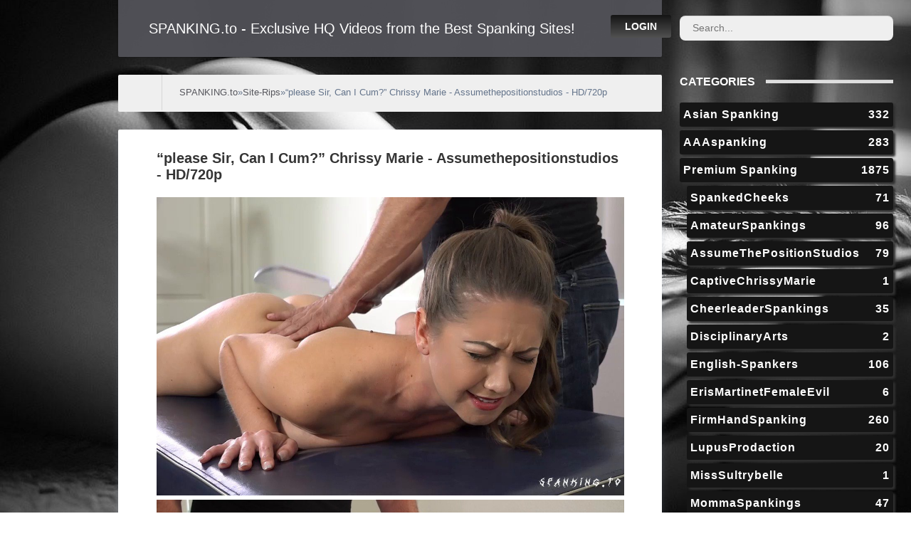

--- FILE ---
content_type: text/html; charset=utf-8
request_url: https://spanking.to/1623-please-sir-can-i-cum-chrissy-marie-assumethepositionstudios-hd-720p.html
body_size: 7212
content:
<!DOCTYPE html>
<html>
<head>
	<meta charset="utf-8">
<title>“please Sir, Can I Cum?” Chrissy Marie - Assumethepositionstudios - HD/720p</title>
<meta name="description" content="Pushing her ass high in the air, Chrissy is given control of the vibrator applying directly to her clit. He continues to spank her bottom hot and pink and she works towards release. Turning it on HIGH, he applies the lexan paddle to her oiled cheeks. Given permission to cum, she has a thundering org">
<meta name="keywords" content="The Master, Chrissy Marie, Assumethepositionstudios, Lying face down, ass pushed up, Lexan Paddle, Spanking M F, hitachi">
<meta name="generator" content="DataLife Engine (http://dle-news.ru)">
<meta property="og:site_name" content="SPANKING.to - Exclusive HQ Videos from the Best Spanking Sites!">
<meta property="og:type" content="article">
<meta property="og:title" content="“please Sir, Can I Cum?” Chrissy Marie - Assumethepositionstudios - HD/720p">
<meta property="og:url" content="https://spanking.to/1623-please-sir-can-i-cum-chrissy-marie-assumethepositionstudios-hd-720p.html">
<meta name="news_keywords" content="The Master, Chrissy Marie, Assumethepositionstudios, Lying face down, ass pushed up, Lexan Paddle, Spanking M F, hitachi">
<meta property="og:image" content="https://spanking.to/uploads/posts/2020-12/1607440185_please-sir-can-i-cum-chrissy-marie-hd-logo.jpg">
<meta property="og:description" content="Model: The Master, Chrissy Marie Studio: Assumethepositionstudios Size: 377 MB PlayTime: 12 min 35 s Format: MP4 Video: 1280x720 Audio: 48 KHz, 189 kbits/s DESCRIPTION Pushing her ass high in the air, Chrissy is given control of the vibrator applying directly to her clit. He continues to spank her">
<link rel="search" type="application/opensearchdescription+xml" href="https://spanking.to/index.php?do=opensearch" title="SPANKING.to - Exclusive HQ Videos from the Best Spanking Sites!">
<link rel="canonical" href="https://spanking.to/1623-please-sir-can-i-cum-chrissy-marie-assumethepositionstudios-hd-720p.html">
<link rel="alternate" type="application/rss+xml" title="SPANKING.to - Exclusive HQ Videos from the Best Spanking Sites!" href="https://spanking.to/rss.xml">
<link href="/engine/classes/min/index.php?f=engine/editor/css/default.css&amp;v=49877" rel="stylesheet" type="text/css">
<script src="/engine/classes/min/index.php?g=general&amp;v=49877" type="01a18acbec88c0d38ad4c9a0-text/javascript"></script>
<script src="/engine/classes/min/index.php?f=engine/classes/js/jqueryui.js,engine/classes/js/dle_js.js,engine/classes/masha/masha.js&amp;v=49877" defer type="01a18acbec88c0d38ad4c9a0-text/javascript"></script>
<script src="/engine/nMeet_chat/assets/libs.js?v=1718717912" type="01a18acbec88c0d38ad4c9a0-text/javascript"></script>
	<meta name="HandheldFriendly" content="true">
	<meta name="format-detection" content="telephone=no">
	<meta name="viewport" content="initial-scale=1.0, maximum-scale=1.0, width=device-width"> 
	<meta name="apple-mobile-web-app-capable" content="yes">
	<meta name="apple-mobile-web-app-status-bar-style" content="default">
	<meta name="apple-mobile-web-app-status-bar-style" content="default">

	<link rel="shortcut icon" href="/templates/Default/images/favicon.ico">
	<link rel="apple-touch-icon" href="/templates/Default/images/touch-icon-iphone.png">
	<link rel="apple-touch-icon" sizes="76x76" href="/templates/Default/images/touch-icon-ipad.png">
	<link rel="apple-touch-icon" sizes="120x120" href="/templates/Default/images/touch-icon-iphone-retina.png">
	<link rel="apple-touch-icon" sizes="152x152" href="/templates/Default/images/touch-icon-ipad-retina.png">
	<link rel="stylesheet" href="/engine/nMeet_chat/assets/styles.css" media="all">

	<link href="/templates/Default/css/engine.css" type="text/css" rel="stylesheet">
	<link href="/templates/Default/css/styles.css" type="text/css" rel="stylesheet">
</head>
<body>
	
	<div class="page showfull">
		<div class="wrp">
			<!-- Header -->
			<header id="header">
				<!-- Search -->
				<form id="q_search" class="rightside" method="post">
					<div class="q_search">
						<input id="story" name="story" placeholder="Search..." type="search">
						<button class="btn q_search_btn" type="submit" title="Find"><svg class="icon icon-search"><use xlink:href="#icon-search"></use></svg><span class="title_hide">Find</span></button>
						<a class="q_search_adv" href="/index.php?do=search&amp;mode=advanced" title="Extended Search"><svg class="icon icon-set"><use xlink:href="#icon-set"></use></svg><span class="title_hide">Extended Search</span></a>
					</div>
					<input type="hidden" name="do" value="search">
					<input type="hidden" name="subaction" value="search">
				</form>
				<!-- / Search -->
				<div class="header">
					<div class="wrp">
						<div class="midside">
							<div id="header_menu">
								<!-- Logo -->
								<a class="logotype" href="/">
									<!-- <span class="logo_icon"><svg class="icon icon-logo"><use xlink:href="#icon-logo"></use></svg></span> -->
									<span class="logo_title">SPANKING.to - Exclusive HQ Videos from the Best Spanking Sites!</span>
								</a>
								<!-- / Logo -->
								<!-- main menu -->
								<nav id="top_menu">
									<!-- <a href="/" title="Home">Home</a>
<a href="/index.php?do=feedback" title="Contacts">Contacts</a>
<a href="/rules.html" title="Rules">Rules</a> -->
								</nav>
								<!-- / main menu -->
								<!-- menu button -->
								<button id="mobile_menu_btn">
									<span class="menu_toggle">
										<i class="mt_1"></i><i class="mt_2"></i><i class="mt_3"></i>
									</span>
									<span class="menu_toggle__title">
										Menu
									</span>
								</button>
								<!-- / menu button -->
								

<ul id="login_pane">
	<li class="dropdown">
		<a data-toggle="dropdown" class="btn-border" href="#"><b>Login</b></a>
		<form class="dropdown-form dot" method="post">
			<div class="soc_links">
				
				
				
				
				
				
			</div>
			<ul class="login_form">
				<li>
					<label for="login_name">Login:</label>
					<input placeholder="Login:" type="text" name="login_name" id="login_name">
					<svg class="icon icon-login"><use xlink:href="#icon-login"></use></svg>
				</li>
				<li class="login_input-btn">
					<label for="login_password">Password</label>
					<input placeholder="Password" type="password" name="login_password" id="login_password">
					<svg class="icon icon-pass"><use xlink:href="#icon-pass"></use></svg>
					<button class="btn" onclick="if (!window.__cfRLUnblockHandlers) return false; submit();" type="submit" title="Submit" data-cf-modified-01a18acbec88c0d38ad4c9a0-="">
						<svg class="icon icon-right"><use xlink:href="#icon-right"></use></svg>
						<span class="title_hide">Submit</span>
					</button>
				</li>
			</ul>
			<input name="login" type="hidden" id="login" value="submit">
			<div class="login_form__foot">
				<a class="right" href="https://spanking.to/index.php?do=register"><b>Registration</b></a>
				<a href="https://spanking.to/index.php?do=lostpassword">Forgot password?</a>
			</div>
		</form>
	</li>

</ul>

								<!-- menu button -->
								<button id="search_btn">
									<span>
										<svg class="icon icon-search"><use xlink:href="#icon-search"></use></svg>
										<svg class="icon icon-cross"><use xlink:href="#icon-cross"></use></svg>
									</span>
								</button>
								<!-- / menu button -->
							</div>
						</div>
						 <div id="cat_menu">
							<nav class="cat_menu">
								<div class="cat_menu__tm"><!-- <a href="/" title="Home">Home</a>
<a href="/index.php?do=feedback" title="Contacts">Contacts</a>
<a href="/rules.html" title="Rules">Rules</a> --></div>
								<ul>
<li><a href="https://spanking.to/asianspanking/">Asian Spanking <span style="float: right;">332</span></a>
	
	</li><li><a href="https://spanking.to/aaaspanking/">AAAspanking <span style="float: right;">283</span></a>
	
	</li><li><a href="https://spanking.to/premiumspanking/">Premium Spanking <span style="float: right;">1875</span></a>
	<ul><li><a href="https://spanking.to/premiumspanking/spankedcheeks/">SpankedCheeks <span style="float: right;">71</span></a>
	
	</li><li><a href="https://spanking.to/premiumspanking/amateurspankings/">AmateurSpankings <span style="float: right;">96</span></a>
	
	</li><li><a href="https://spanking.to/premiumspanking/assumethepositionstudios/">AssumeThePositionStudios <span style="float: right;">79</span></a>
	
	</li><li><a href="https://spanking.to/premiumspanking/captivechrissymarie/">CaptiveChrissyMarie <span style="float: right;">1</span></a>
	
	</li><li><a href="https://spanking.to/premiumspanking/cheerleaderspankings/">CheerleaderSpankings <span style="float: right;">35</span></a>
	
	</li><li><a href="https://spanking.to/premiumspanking/disciplinaryarts/">DisciplinaryArts <span style="float: right;">2</span></a>
	
	</li><li><a href="https://spanking.to/premiumspanking/english-spankers/">English-Spankers <span style="float: right;">106</span></a>
	
	</li><li><a href="https://spanking.to/premiumspanking/eris-martinet/">ErisMartinetFemaleEvil <span style="float: right;">6</span></a>
	
	</li><li><a href="https://spanking.to/premiumspanking/firmhandspanking/">FirmHandSpanking <span style="float: right;">260</span></a>
	
	</li><li><a href="https://spanking.to/premiumspanking/lupus/">LupusProdaction <span style="float: right;">20</span></a>
	
	</li><li><a href="https://spanking.to/premiumspanking/misssultrybelle/">MissSultrybelle <span style="float: right;">1</span></a>
	
	</li><li><a href="https://spanking.to/premiumspanking/mommaspankings/">MommaSpankings <span style="float: right;">47</span></a>
	
	</li><li><a href="https://spanking.to/premiumspanking/myspankingroommate/">MySpankingRoommate <span style="float: right;">1</span></a>
	
	</li><li><a href="https://spanking.to/premiumspanking/northernspanking/">NorthernSpanking <span style="float: right;">312</span></a>
	
	</li><li><a href="https://spanking.to/premiumspanking/punishmentsonly/">PunishmentsOnly <span style="float: right;">5</span></a>
	
	</li><li><a href="https://spanking.to/premiumspanking/realspankings/">RealSpankings <span style="float: right;">452</span></a>
	
	</li><li><a href="https://spanking.to/premiumspanking/realspankingsinstitute/">RealSpankingsInstitute <span style="float: right;">2</span></a>
	
	</li><li><a href="https://spanking.to/premiumspanking/redstripefilms/">RedStripeFilms <span style="float: right;">67</span></a>
	
	</li><li><a href="https://spanking.to/premiumspanking/roughmanspank/">RoughManSpank <span style="float: right;">1</span></a>
	
	</li><li><a href="https://spanking.to/premiumspanking/sarahgregoryspanking/">SarahGregorySpanking <span style="float: right;">60</span></a>
	
	</li><li><a href="https://spanking.to/premiumspanking/soundpunishment/">SoundPunishment <span style="float: right;">16</span></a>
	
	</li><li><a href="https://spanking.to/premiumspanking/spankingbailey/">SpankingBailey <span style="float: right;">2</span></a>
	
	</li><li><a href="https://spanking.to/premiumspanking/spankingglamor/">SpankingGlamor <span style="float: right;">2</span></a>
	
	</li><li><a href="https://spanking.to/premiumspanking/spankingsarah/">SpankingSarah <span style="float: right;">100</span></a>
	
	</li><li><a href="https://spanking.to/premiumspanking/spanking101thevideos/">Spanking101TheVideos <span style="float: right;">5</span></a>
	
	</li><li><a href="https://spanking.to/premiumspanking/spankingsororitygirls/">SpankingSororityGirls <span style="float: right;">1</span></a>
	
	</li><li><a href="https://spanking.to/premiumspanking/thereallifespankings/">The-RealLife-Spankings <span style="float: right;">1</span></a>
	
	</li><li><a href="https://spanking.to/premiumspanking/wellspankedbottom/">WellSpankedBottom <span style="float: right;">1</span></a>
	
	</li><li><a href="https://spanking.to/premiumspanking/worst-behavior-productions/">WorstBehaviorProductions <span style="float: right;">121</span></a>
	
	</li></ul>
	</li><li><b><a href="https://spanking.to/site-rips/">Site-Rips <span style="float: right;">1965</span></a></b>
	
	</li>
</ul>
							</nav>
						</div> 
					</div>
				</div>
			</header>
			<!-- / Header -->
			<div class="conteiner">
				<div class="midside">
					<div class="content_top">
					

<div class="pagetools">
	<div class="pagetools_in">
		<div class="breadcrumb">
			<div class="breadcrumb_in">
			<div class="speedbar"><div class="over"><span itemscope itemtype="https://schema.org/BreadcrumbList"><span itemprop="itemListElement" itemscope itemtype="https://schema.org/ListItem"><meta itemprop="position" content="1"><a href="https://spanking.to/" itemprop="item"><span itemprop="name">SPANKING.to</span></a></span>»<span itemprop="itemListElement" itemscope itemtype="https://schema.org/ListItem"><meta itemprop="position" content="2"><a href="https://spanking.to/site-rips/" itemprop="item"><span itemprop="name">Site-Rips</span></a></span>»“please Sir, Can I Cum?” Chrissy Marie - Assumethepositionstudios - HD/720p</span></div></div>
			</div>
			<a class="pagetools_back" href="/">
				<svg class="icon icon-left"><use xlink:href="#icon-left"></use></svg>
				<span class="title_hide">Home</span>
			</a>
		</div>
	</div>
</div>

					</div>
					<section id="content">
						
						
						
						
						
						<article class="box story fullstory">
	<div class="box_in">
		
		<h2 class="title">“please Sir, Can I Cum?” Chrissy Marie - Assumethepositionstudios - HD/720p</h2>
		<div class="text share-content">
			<div style="text-align:center;"><!--dle_image_begin:https://spanking.to/uploads/posts/2020-12/1607440185_please-sir-can-i-cum-chrissy-marie-hd-logo.jpg|--><img src="/uploads/posts/2020-12/1607440185_please-sir-can-i-cum-chrissy-marie-hd-logo.jpg" style="max-width:100%;" alt="“please Sir, Can I Cum?” Chrissy Marie - Assumethepositionstudios - HD/720p"><!--dle_image_end--></div><a href="https://imagetwist.com/3e7fl3r3kchl/please_Sir_Can_I_Cum_Chrissy_Marie_hd.mp4.0013.jpg.html" target="_blank" rel="noopener external noreferrer"><img src="https://img250.imagetwist.com/th/38582/3e7fl3r3kchl.jpg" border="0" alt=""></a>  <a href="https://imagetwist.com/0k4l84y2gn5o/please_Sir_Can_I_Cum_Chrissy_Marie_hd.mp4.0019.jpg.html" target="_blank" rel="noopener external noreferrer"><img src="https://img250.imagetwist.com/th/38582/0k4l84y2gn5o.jpg" border="0" alt=""></a>  <a href="https://imagetwist.com/io9dy0q7a4vb/please_Sir_Can_I_Cum_Chrissy_Marie_hd.mp4.jpg.html" target="_blank" rel="noopener external noreferrer"><img src="https://img250.imagetwist.com/th/38582/io9dy0q7a4vb.jpg" border="0" alt=""></a><br><br><b>Model:</b> The Master, Chrissy Marie<br><b>Studio:</b> Assumethepositionstudios<br><br><b>Size:</b> 377 MB<br><b>PlayTime:</b> 12 min 35 s <br><b>Format:</b> MP4<br><b>Video:</b> 1280x720<br><b>Audio:</b> 48 KHz, 189 kbits/s<br><br><b>DESCRIPTION</b><br>Pushing her ass high in the air, Chrissy is given control of the vibrator applying directly to her clit. He continues to spank her bottom hot and pink and she works towards release. Turning it on HIGH, he applies the lexan paddle to her oiled cheeks. Given permission to cum, she has a thundering orgasm as she is paddled. A finally volley of hard paddling on her swollen bottom leaves her extra sensitive. CHRISSY MARIE, NUDE, EROTIC SPANKING, FORCED ORGASM, HITACHI, OILED, MASSAGE, ASSUMETHEPOSITIONSTUDIOS
			
		</div>
		
		<div class="btn links"><a href="https://fastfile.cc/mrl9etefebem/please_Sir_Can_I_Cum_Chrissy_Marie_hd.mp4.html" target="_blank"><b>Get Download Link</b></a></div>
		<div class="story_tools">
			<div class="category">
				<svg class="icon icon-cat"><use xlink:href="#icon-cat"></use></svg>
				<a href="https://spanking.to/site-rips/">Site-Rips</a>
			</div>
			
				<div class="rate">
					<div class="rate_stars"><div id='ratig-layer-1623'>
	<div class="rating">
		<ul class="unit-rating">
		<li class="current-rating" style="width:0%;">0</li>
		<li><a href="#" title="Useless" class="r1-unit" onclick="if (!window.__cfRLUnblockHandlers) return false; doRate('1', '1623'); return false;" data-cf-modified-01a18acbec88c0d38ad4c9a0-="">1</a></li>
		<li><a href="#" title="Poor" class="r2-unit" onclick="if (!window.__cfRLUnblockHandlers) return false; doRate('2', '1623'); return false;" data-cf-modified-01a18acbec88c0d38ad4c9a0-="">2</a></li>
		<li><a href="#" title="Fair" class="r3-unit" onclick="if (!window.__cfRLUnblockHandlers) return false; doRate('3', '1623'); return false;" data-cf-modified-01a18acbec88c0d38ad4c9a0-="">3</a></li>
		<li><a href="#" title="Good" class="r4-unit" onclick="if (!window.__cfRLUnblockHandlers) return false; doRate('4', '1623'); return false;" data-cf-modified-01a18acbec88c0d38ad4c9a0-="">4</a></li>
		<li><a href="#" title="Excellent" class="r5-unit" onclick="if (!window.__cfRLUnblockHandlers) return false; doRate('5', '1623'); return false;" data-cf-modified-01a18acbec88c0d38ad4c9a0-="">5</a></li>
		</ul>
	</div>
</div></div>
					
					
					
				</div>
			
		</div>
		
	</div>
	<div class="meta">
		<ul class="right">
			<!-- <li class="complaint" title="Complaint"><a href="javascript:AddComplaint('1623', 'news')"><svg class="icon icon-bad"><use xlink:href="#icon-bad"></use></svg><span class="title_hide">complaint</span></a></li> -->
			<li class="grey" title="Views: 1 149"><svg class="icon icon-views"><use xlink:href="#icon-views"></use></svg> 1 149</li>
			<li title="Comments: 0"><a id="dle-comm-link" href="https://spanking.to/1623-please-sir-can-i-cum-chrissy-marie-assumethepositionstudios-hd-720p.html#comment"><svg class="icon icon-coms"><use xlink:href="#icon-coms"></use></svg> 0</a></li>
		</ul>
		<!-- <ul class="left">
			<li class="story_date"><svg class="icon icon-info"><use xlink:href="#icon-info"></use></svg> <a onclick="ShowProfile('spankmaster', 'https://spanking.to/user/spankmaster/', '0'); return false;" href="https://spanking.to/user/spankmaster/">spankmaster</a><span class="grey"> from </span><time datetime="2020-12-08" class="grey"><a href="https://spanking.to/2020/12/08/" >8-12-2020, 18:10</a></time></li>
		</ul> -->
	</div>
</article>
<div class="rightside">
		<!-- Categories -->
	<div id="cat_menu_new">
	<div class="block cat_block">
	<h4 class="title"><b>Categories</b></h4>
	<nav class="cat_menu">
		<div class="cat_menu__tm"><!-- <a href="/" title="Home">Home</a>
<a href="/index.php?do=feedback" title="Contacts">Contacts</a>
<a href="/rules.html" title="Rules">Rules</a> --></div>
		<ul>
<li><a href="https://spanking.to/asianspanking/">Asian Spanking <span style="float: right;">332</span></a>
	
	</li><li><a href="https://spanking.to/aaaspanking/">AAAspanking <span style="float: right;">283</span></a>
	
	</li><li><a href="https://spanking.to/premiumspanking/">Premium Spanking <span style="float: right;">1875</span></a>
	<ul><li><a href="https://spanking.to/premiumspanking/spankedcheeks/">SpankedCheeks <span style="float: right;">71</span></a>
	
	</li><li><a href="https://spanking.to/premiumspanking/amateurspankings/">AmateurSpankings <span style="float: right;">96</span></a>
	
	</li><li><a href="https://spanking.to/premiumspanking/assumethepositionstudios/">AssumeThePositionStudios <span style="float: right;">79</span></a>
	
	</li><li><a href="https://spanking.to/premiumspanking/captivechrissymarie/">CaptiveChrissyMarie <span style="float: right;">1</span></a>
	
	</li><li><a href="https://spanking.to/premiumspanking/cheerleaderspankings/">CheerleaderSpankings <span style="float: right;">35</span></a>
	
	</li><li><a href="https://spanking.to/premiumspanking/disciplinaryarts/">DisciplinaryArts <span style="float: right;">2</span></a>
	
	</li><li><a href="https://spanking.to/premiumspanking/english-spankers/">English-Spankers <span style="float: right;">106</span></a>
	
	</li><li><a href="https://spanking.to/premiumspanking/eris-martinet/">ErisMartinetFemaleEvil <span style="float: right;">6</span></a>
	
	</li><li><a href="https://spanking.to/premiumspanking/firmhandspanking/">FirmHandSpanking <span style="float: right;">260</span></a>
	
	</li><li><a href="https://spanking.to/premiumspanking/lupus/">LupusProdaction <span style="float: right;">20</span></a>
	
	</li><li><a href="https://spanking.to/premiumspanking/misssultrybelle/">MissSultrybelle <span style="float: right;">1</span></a>
	
	</li><li><a href="https://spanking.to/premiumspanking/mommaspankings/">MommaSpankings <span style="float: right;">47</span></a>
	
	</li><li><a href="https://spanking.to/premiumspanking/myspankingroommate/">MySpankingRoommate <span style="float: right;">1</span></a>
	
	</li><li><a href="https://spanking.to/premiumspanking/northernspanking/">NorthernSpanking <span style="float: right;">312</span></a>
	
	</li><li><a href="https://spanking.to/premiumspanking/punishmentsonly/">PunishmentsOnly <span style="float: right;">5</span></a>
	
	</li><li><a href="https://spanking.to/premiumspanking/realspankings/">RealSpankings <span style="float: right;">452</span></a>
	
	</li><li><a href="https://spanking.to/premiumspanking/realspankingsinstitute/">RealSpankingsInstitute <span style="float: right;">2</span></a>
	
	</li><li><a href="https://spanking.to/premiumspanking/redstripefilms/">RedStripeFilms <span style="float: right;">67</span></a>
	
	</li><li><a href="https://spanking.to/premiumspanking/roughmanspank/">RoughManSpank <span style="float: right;">1</span></a>
	
	</li><li><a href="https://spanking.to/premiumspanking/sarahgregoryspanking/">SarahGregorySpanking <span style="float: right;">60</span></a>
	
	</li><li><a href="https://spanking.to/premiumspanking/soundpunishment/">SoundPunishment <span style="float: right;">16</span></a>
	
	</li><li><a href="https://spanking.to/premiumspanking/spankingbailey/">SpankingBailey <span style="float: right;">2</span></a>
	
	</li><li><a href="https://spanking.to/premiumspanking/spankingglamor/">SpankingGlamor <span style="float: right;">2</span></a>
	
	</li><li><a href="https://spanking.to/premiumspanking/spankingsarah/">SpankingSarah <span style="float: right;">100</span></a>
	
	</li><li><a href="https://spanking.to/premiumspanking/spanking101thevideos/">Spanking101TheVideos <span style="float: right;">5</span></a>
	
	</li><li><a href="https://spanking.to/premiumspanking/spankingsororitygirls/">SpankingSororityGirls <span style="float: right;">1</span></a>
	
	</li><li><a href="https://spanking.to/premiumspanking/thereallifespankings/">The-RealLife-Spankings <span style="float: right;">1</span></a>
	
	</li><li><a href="https://spanking.to/premiumspanking/wellspankedbottom/">WellSpankedBottom <span style="float: right;">1</span></a>
	
	</li><li><a href="https://spanking.to/premiumspanking/worst-behavior-productions/">WorstBehaviorProductions <span style="float: right;">121</span></a>
	
	</li></ul>
	</li><li><b><a href="https://spanking.to/site-rips/">Site-Rips <span style="float: right;">1965</span></a></b>
	
	</li>
</ul>
	</div>
	</nav>
	</div>
	<!-- / Categories -->
	<!-- Tags Cloud -->
	<!-- <div class="block tags_block">
		<h4 class="title"><b>Tags Cloud</b></h4>
		<div class="tag_list">
			<a href="https://spanking.to/tags/The%20Master/">The Master</a><a href="https://spanking.to/tags/Chrissy%20Marie/">Chrissy Marie</a><a href="https://spanking.to/tags/Assumethepositionstudios/">Assumethepositionstudios</a><a href="https://spanking.to/tags/Lying%20face%20down/">Lying face down</a><a href="https://spanking.to/tags/ass%20pushed%20up/">ass pushed up</a><a href="https://spanking.to/tags/Lexan%20Paddle/">Lexan Paddle</a><a href="https://spanking.to/tags/Spanking%20M%20F/">Spanking M F</a><a href="https://spanking.to/tags/hitachi/">hitachi</a>
		</div>
	</div> -->
	<!-- / Tags Cloud -->
 
	<!-- Related News -->
	<div class="block rel_block">
		<h4 class="title"><b>Related News</b></h4>
		<ul class="relnews">
		<li>
	<a href="https://spanking.to/1333-permission-to-cum-heavy-strap-and-orgasm-chrissy-marie-date-night-4-assumethepositionstudios.html" title="Permission To Cum - Heavy Strap And Orgasm - Chrissy Marie Date Night - 4 - Assumethepositionstudios">
		<svg class="icon icon-rel"><use xlink:href="#icon-rel"></use></svg>
		<b>Permission To Cum - Heavy Strap And Orgasm - Chrissy Marie Date Night - 4 - Assumethepositionstudios</b>
		<span>Site-Rips</span>
	</a>
</li><li>
	<a href="https://spanking.to/971-chrissy-marie-nude-oiled-sleepover-spanking-assumethepositionstudios-hd-720p.html" title="Chrissy Marie Nude Oiled Sleepover Spanking - Assumethepositionstudios - HD/720p">
		<svg class="icon icon-rel"><use xlink:href="#icon-rel"></use></svg>
		<b>Chrissy Marie Nude Oiled Sleepover Spanking - Assumethepositionstudios - HD/720p</b>
		<span>Site-Rips</span>
	</a>
</li><li>
	<a href="https://spanking.to/789-have-you-been-a-very-good-girl-hitachi-spanking-massage-assumethepositionstudios.html" title="Have You Been A Very Good Girl? Hitachi Spanking Massage - Assumethepositionstudios">
		<svg class="icon icon-rel"><use xlink:href="#icon-rel"></use></svg>
		<b>Have You Been A Very Good Girl? Hitachi Spanking Massage - Assumethepositionstudios</b>
		<span>Site-Rips</span>
	</a>
</li><li>
	<a href="https://spanking.to/261-spanking-secretaries-revenge-human-resource-nightmare-2-chrissy-marie-and-lola-anderson-assumethepositionstudios.html" title="Spanking Secretaries Revenge - Human Resource Nightmare 2 - Chrissy Marie And Lola Anderson - Assumethepositionstudios">
		<svg class="icon icon-rel"><use xlink:href="#icon-rel"></use></svg>
		<b>Spanking Secretaries Revenge - Human Resource Nightmare 2 - Chrissy Marie And Lola Anderson - Assumethepositionstudios</b>
		<span>Site-Rips</span>
	</a>
</li><li>
	<a href="https://spanking.to/973-nude-bedtime-paddling-for-chrissy-marie-assumethepositionstudios-hd-720p.html" title="Nude Bedtime Paddling For Chrissy Marie - Assumethepositionstudios - HD/720p">
		<svg class="icon icon-rel"><use xlink:href="#icon-rel"></use></svg>
		<b>Nude Bedtime Paddling For Chrissy Marie - Assumethepositionstudios - HD/720p</b>
		<span>Site-Rips</span>
	</a>
</li>
		</ul>
	</div>
	<!-- / Related News -->
 

<!-- Banner 300X250 -->
<!-- div class="banner banner_300">
	<img src="/templates/Default/images/tmp/banner_300x250.png" alt="">
</div> -->
<!-- / Banner 300X250 -->
<!-- Banner 240X400 -->
<!-- <div class="banner banner_240">
	<img src="/templates/Default/images/tmp/banner_240x400.png" alt="">
</div> -->
<!-- / Banner 240X400 -->

<!-- Tags -->
<!-- <div class="block tags_block">
	<h4 class="title"><b>Tags</b></h4>
	<div class="tag_list">
		<a href="https://spanking.to/tags/The%20Master/">The Master</a><a href="https://spanking.to/tags/Chrissy%20Marie/">Chrissy Marie</a><a href="https://spanking.to/tags/Assumethepositionstudios/">Assumethepositionstudios</a><a href="https://spanking.to/tags/Lying%20face%20down/">Lying face down</a><a href="https://spanking.to/tags/ass%20pushed%20up/">ass pushed up</a><a href="https://spanking.to/tags/Lexan%20Paddle/">Lexan Paddle</a><a href="https://spanking.to/tags/Spanking%20M%20F/">Spanking M F</a><a href="https://spanking.to/tags/hitachi/">hitachi</a>
	</div>
</div> -->
<!-- / Tags -->

</div>
<!-- <div class="box next-prev">
	<a href="https://spanking.to/1622-liannes-spanking-pt-2-feat-lianne-dutronc-disciplinaryarts-full-hd.html" class="btn">Prev</a>
	<a href="https://spanking.to/1626-pandoras-birthday-caning-dreamsofspanking-full-hd.html" class="btn right">Next</a>
</div> -->

<div class="comments">
	<div class="box">
		
		<div class="com_list">
			<!--dlecomments-->
		</div>
	</div>
	<!--dlenavigationcomments-->
	<!--dleaddcomments-->
</div>
						
					</section>
					

				</div>
				
			</div>
			<!-- <div class="footer_menu clrfix">
	
	<div class="rightside">
		<a id="upper" href="/" title="Up">
			<svg class="icon icon-up"><use xlink:href="#icon-up"></use></svg>
		</a>
	</div>
	
	<div class="midside">
		<ul class="foot_menu">
			<li>
				<b role="button" data-toggle="collapse" data-target="#fmenu_1" aria-expanded="false" class="collapsed">
					Categories<i></i>
				</b>
				<div class="collapse" id="fmenu_1">
					<nav>
						<a href="/index.php?do=search&amp;mode=advanced">Advanced search</a>
						<a href="/index.php?do=lastnews">Latest news</a>
						<a href="/index.php?do=lastcomments">Latest comments</a>
						<a href="/index.php?action=mobile" rel="nofollow">Mobile version of Website</a>
					</nav>
				</div>
			</li>
			<li>
				<b role="button" data-toggle="collapse" data-target="#fmenu_2" aria-expanded="false" class="collapsed">Support<i></i></b>
				<div class="collapse" id="fmenu_2">
					<nav>
						<a href="http://dle-news.com/" target="_blank" rel="nofollow">Developers Website</a>
						<a href="http://forum.dle-news.ru/" target="_blank">Support forum</a>
						<a href="http://dle-news.com/price.html" target="_blank">Buy Engine</a>
						<a href="/index.php?do=feedback">Contacts</a>
					</nav>
				</div>
			</li>
			<li>
				<b role="button" data-toggle="collapse" data-target="#fmenu_3" aria-expanded="false" class="collapsed">Customers<i></i></b>
				<div class="collapse" id="fmenu_3">
					<nav>
						<a href="/">Homepage</a>
						<a href="/rules.html">Rules</a>
						<a href="/index.php?do=register">Registration</a>
						<a href="/statistics.html">Statistics</a>
					</nav>
				</div>
			</li>
		</ul>
	</div>
</div> -->
		</div>
		<footer class="footer">
	<div class="wrp clrfix">
		<!-- Block for counters -->
		<div class="rightside">
			<div class="counter">
				<img src="/templates/Default/images/tmp/counter.png" alt="">
			</div>
		</div>
		<!-- / Block for counters -->
		<div class="midside">
			<!-- Copyright -->
<div class="copyright">
	Copyright © 2004&ndash;2023 <a href="https://spanking.to" target="_blank">SPANKING.to</a> All Rights Reserved. © 2023
</div>
<!-- / Copyright -->
		</div>
	</div>
</footer>
	</div>
	
	
	<script type="01a18acbec88c0d38ad4c9a0-text/javascript">
<!--
var dle_root       = '/';
var dle_admin      = '';
var dle_login_hash = '0316d4d51ae33b81d4c75c28aa046f1e2c70726c';
var dle_group      = 5;
var dle_skin       = 'Default';
var dle_wysiwyg    = '1';
var quick_wysiwyg  = '1';
var dle_min_search = '0';
var dle_act_lang   = ["Yes", "No", "Enter", "Cancel", "Save", "Delete", "Loading. Please, wait..."];
var menu_short     = 'Quick edit';
var menu_full      = 'Full edit';
var menu_profile   = 'View profile';
var menu_send      = 'Send message';
var menu_uedit     = 'Admin Center';
var dle_info       = 'Information';
var dle_confirm    = 'Confirm';
var dle_prompt     = 'Enter the information';
var dle_req_field  = ["Fill the name field", "Fill the message field", "Fill the field with the subject of the message"];
var dle_del_agree  = 'Are you sure you want to delete it? This action cannot be undone';
var dle_spam_agree = 'Are you sure you want to mark the user as a spammer? This will remove all his comments';
var dle_c_title    = 'Send a complaint';
var dle_complaint  = 'Enter the text of your complaint to the Administration:';
var dle_mail       = 'Your e-mail:';
var dle_big_text   = 'Highlighted section of text is too large.';
var dle_orfo_title = 'Enter a comment to the detected error on the page for Administration ';
var dle_p_send     = 'Send';
var dle_p_send_ok  = 'Notification has been sent successfully ';
var dle_save_ok    = 'Changes are saved successfully. Refresh the page?';
var dle_reply_title= 'Reply to the comment';
var dle_tree_comm  = '0';
var dle_del_news   = 'Delete article';
var dle_sub_agree  = 'Do you really want to subscribe to this article’s comments?';
var dle_captcha_type  = '0';
var dle_share_interesting  = ["Share a link to the selected text", "Twitter", "Facebook", "Вконтакте", "Direct Link:", "Right-click and select «Copy Link»"];
var DLEPlayerLang     = {prev: 'Previous',next: 'Next',play: 'Play',pause: 'Pause',mute: 'Mute', unmute: 'Unmute', settings: 'Settings', enterFullscreen: 'Enable full screen mode', exitFullscreen: 'Disable full screen mode', speed: 'Speed', normal: 'Normal', quality: 'Quality', pip: 'PiP mode'};
var allow_dle_delete_news   = false;

//-->
</script>
	<script src="/templates/Default/js/lib.js" type="01a18acbec88c0d38ad4c9a0-text/javascript"></script>
	<script type="01a18acbec88c0d38ad4c9a0-text/javascript">
		jQuery(function($){
			$.get("/templates/Default/images/sprite.svg", function(data) {
			  var div = document.createElement("div");
			  div.innerHTML = new XMLSerializer().serializeToString(data.documentElement);
			  document.body.insertBefore(div, document.body.childNodes[0]);
			});
		});
	</script>
<script src="/cdn-cgi/scripts/7d0fa10a/cloudflare-static/rocket-loader.min.js" data-cf-settings="01a18acbec88c0d38ad4c9a0-|49" defer></script><script defer src="https://static.cloudflareinsights.com/beacon.min.js/vcd15cbe7772f49c399c6a5babf22c1241717689176015" integrity="sha512-ZpsOmlRQV6y907TI0dKBHq9Md29nnaEIPlkf84rnaERnq6zvWvPUqr2ft8M1aS28oN72PdrCzSjY4U6VaAw1EQ==" data-cf-beacon='{"version":"2024.11.0","token":"e87bf9b7151b469ebc2399a277a0b9d8","r":1,"server_timing":{"name":{"cfCacheStatus":true,"cfEdge":true,"cfExtPri":true,"cfL4":true,"cfOrigin":true,"cfSpeedBrain":true},"location_startswith":null}}' crossorigin="anonymous"></script>
</body>
</html>
<!-- DataLife Engine Copyright SoftNews Media Group (http://dle-news.ru) -->


--- FILE ---
content_type: text/css
request_url: https://spanking.to/engine/nMeet_chat/assets/styles.css
body_size: 4243
content:
/***********************************************************
* adaptation of Light Chat by: 	 NOVAK Studio
* Version: 		 1.3
* Version DLE: 	 15.x - 16.x
* Version PHP:	 7.0 and 8.1
* Name Script:	 nMeet - Moduł Czatu
***********************************************************/ 
:root {
--backg-table-div-hover-2:#1a1a1a;
--nMeet-buttons: url('icons_light.png') no-repeat;
}
:root[theme='light'] {
--backg-table-div-hover-2:#f5f5f5;
--nMeet-buttons: url('icons_light.png') no-repeat;
}

/* Wysokość okna czatu */
.nMeet_area .nMeet_chat_list_area {height: 324px;}

/* Wysokość, 24px mniej od góry */
.nMeet_smiles_div {height: 300px;}  

.nMeet_area {/*border: 1px solid var(--border-nav-span,#ddd);border-top: none;*/background:rgb(86 86 92 / 80%);position: relative;vertical-align: baseline;}
.nMeet_bb_modal ul,
.nMeet_modal ul,
.nMeet_area ul {margin: 0;padding: 0;list-style: none;}
.nMeet_bb_modal ul li,
.nMeet_modal ul li,
.nMeet_area ul li{margin: 0;display: block;}
.nMeet_area .nMeet_chat_list_area {position: relative;/*border-top: 1px solid var(--border-nav-span,#ddd);*/}

/* timeout */
.nMeet_chat_timeout {background: rgba(0, 0, 0, 0.8);position: absolute;top: 0;left: 0;width: 100%;height: 100%;}
.nMeet_shader{position:fixed;z-index:9998;}
.nMeet_chat_timeout_descr {position: absolute;top: 45%;left: 0;width: 100%;font: normal 12px Arial;color: #eee;text-align: center;}
a.nMeet_chat_timeout_imback {display: block;width: 90px;height: 31px;line-height: 31px;text-decoration: none;margin: 7px auto 0;border: 1px solid #000;background: rgba(0, 0, 0, 0.5);text-align: center;color: #f0f0f0;-moz-border-radius: 3px;-webkit-border-radius: 3px;border-radius: 3px;-moz-box-shadow: inset 0 1px rgba(255,255,255,0.1);-webkit-box-shadow: inset 0 1px rgba(255,255,255,0.1);box-shadow: inset 0 1px rgba(255,255,255,0.1);}
a.nMeet_chat_timeout_imback:hover {color: #fff;background:var(--backg-body,#fff)}
.nMeet_chat_list {height: 100%;width: 100%;overflow: auto;}
.nMeet_chat_list a {color: #008fd5;}
.nMeet_chat_list .nMeet_nomess {height: 31px;font: normal 12px/31px Arial;color:var(--color-html,#333);text-align: center;background:var(--backg-header,#fafafa)}
.nMeet_chat_list .nMeet_chat_li {padding: 4px 7px;font: normal 11px Tahoma;background:none;position: relative;overflow: hidden;/*border-bottom: 1px dotted var(--border-nav-span,#ddd)*/}
.nMeet_chat_list .nMeet_chat_li:hover {background: #f7f9ff;}
.nMeet_chat_list .nMeet_chat_li:nth-child(2n) {background:rgb(147 147 147 / 50%)}
.nMeet_chat_list .nMeet_chat_li:after {clear: both;content: "";display: table;}
.nMeet_chat_list .nMeet_chat_li.nMeet_personal {background:none;}
.nMeet_chat_list .nMeet_chat_li_foto {padding-left: 49px;}
.nMeet_chat_list .nMeet_chat_li_foto_block {float: left;width: 40px;height: 40px;overflow: hidden;margin-left: -45px;text-decoration:none;}
.nMeet_chat_list .nMeet_chat_li_foto_block img {width: 100%;border: none;}
.nMeet_chat_list .nMeet_chat_li_date {position: absolute;top: 4px;right: 5px;color: #999;}
.nMeet_chat_list .nMeet_chat_li_autor {font-weight: bold;text-decoration: none;}
.nMeet_chat_list .nMeet_chat_li_autor:hover {text-decoration: underline;color: #d00;}
.nMeet_chat_list .nMeet_chat_li_text {word-wrap: break-word;padding: 2px 0;color:#FFFFFF}
.nMeet_chat_list .nMeet_chat_li_text a {color: var(--color-a,#08c);}
.nMeet_chat_list .nMeet_chat_li_text b.nMeet_member {color: var(--color-a,#08c);font-weight: normal;}
.nMeet_chat_list .nMeet_chat_li_text img {max-width: 100%;max-height: 200px;border: none;vertical-align: baseline;}
.nMeet_chat_list .nMeet_chat_li_act {height: 18px;float:right;padding:0 0 2px 0;}
.nMeet_chat_list .nMeet_chat_li_act li {float: left;color: #aaa;cursor: pointer;padding: 0 0 0 5px;font: normal 10px/18px Tahoma;}
.nMeet_chat_list .nMeet_chat_li_act li.nMeet_act_hidden {display:none;}
.nMeet_chat_list .nMeet_chat_li_act li a {color: #777;text-decoration: none;}
.nMeet_chat_list .nMeet_chat_li_act li:hover, .nMeet_chat_list .nMeet_chat_li_act li a:hover {color: #008fd5;}

.nMeet_chat_list .nMeet_chat_li_ip {height: 18px;float:right;padding:0 0 2px 0;}
.nMeet_chat_list .nMeet_chat_li_ip li {float: left;color: #aaa;cursor: pointer;padding: 0 0 0 5px;font: normal 10px/18px Tahoma;}
.nMeet_chat_list .nMeet_chat_li_ip li.nMeet_act_hidden {display:none;}
.nMeet_chat_list .nMeet_chat_li_ip li a {color: #777;text-decoration: none;}
.nMeet_chat_list .nMeet_chat_li_ip li:hover, .nMeet_chat_list .nMeet_chat_li_act li a:hover {color: #008fd5;}

.nMeet_chat_list .nMeet_chat_li .nMeet_group_1 {color: #f14d4d;}
.nMeet_chat_list .nMeet_chat_li .nMeet_group_2 {color: #5b9a68;}
.nMeet_chat_list .nMeet_chat_li .nMeet_group_3 {color: #205cc0;}
.nMeet_chat_list .nMeet_chat_li .nMeet_group_4 {color:var(--color-html,#333);}
.nMeet_chat_list .nMeet_chat_li .nMeet_group_5 {color: #777;}
.nMeet_textarea{}
.nMeet_textarea textarea{margin:0;outline: none;display: block;width: 100%;padding: 4px;border: none;border-bottom: 1px solid var(--border-nav-span, #ddd);resize: none;font: normal 11px/15px Tahoma;color:var(--color-html,#333);resize: vertical;height:45px;-webkit-box-sizing: border-box;-moz-box-sizing: border-box;box-sizing: border-box;background:var(--backg-input,#fff);border-radius:0px;}
.nMeet_progress{height:2px;background:#eee;}
.nMeet_progress_bar{width:100%;height:100%;background:#44A0DE;}
.nMeet_edit {border: 1px solid #cccccc;border-bottom: none;border-top: none;}
.nMeet_edit textarea {height: 150px;}
.nMeet_loading {background-image: url('loading.gif');background-position: 50% 50%;background-repeat: no-repeat;}
.nMeet_doregerr {text-align: center;padding: 7px;border-top: 1px solid #cccccc;}
.nMeet_doregerr > div {padding: 7px;background: #f7e7f0;-moz-border-radius: 2px;-webkit-border-radius: 2px;border-radius: 2px;}
.nMeet_buttons {height: 35px;padding: 7px;position: relative;background: #efefef}
.nMeet_buttons .nMeet_symb_left {float: left;line-height: 25px;font-size: 11px;}
.nMeet_buttons a {float: right;height: 23px;font: normal 12px Arial;line-height: 23px;color:var(--color-html,#333);margin-left: 7px;text-decoration: none;}
/*
.nMeet_buttons a {float: right;height: 23px;font: normal 12px Arial;line-height: 23px;border: 1px solid #cccccc;background: #fafafa;color: #333333;padding: 0 10px;margin-left: 7px;text-decoration: none;-moz-border-radius: 2px;-webkit-border-radius: 2px;border-radius: 2px;}
.nMeet_buttons a:hover {background: #428bca;border-color: #357ebd;color: #fff;}
*/
.nMeet_buttons .nMeet_add {display: inline-block;margin-bottom: 0;padding: 4px 12px;width: auto;height: 20px;text-align: center;vertical-align: middle;cursor: pointer;color: #fff; text-shadow: 0 -1px 0 rgba(0, 0, 0, 0.25);background: var(--backg-botton, #006dcc);background: -webkit-linear-gradient(top,#151515 0%,#515151 100%);/*border: 1px solid #ccc;border-color: var(--border-button, #04c #04c #002a80);*/border-radius: 4px;text-decoration: none;}
.nMeet_buttons .nMeet_add:hover {background: -webkit-linear-gradient(top,#515151 0%,#151515 100%)}
.nMeet_buttons a.nMeet_archive {height: 16px;margin-top:5px;}
.nMeet_buttons a.nMeet_soundoff {height: 16px;margin-top:5px;}
.nMeet_buttons .nMeet_admin_settings {float: left;margin: 4px 5px 0 0;cursor: pointer;}
.nMeet_buttons .nMeet_admin_list {display: none;position: absolute;bottom: 100%;left: 0;border: 1px solid #cccccc;background:var(--backg-header,#fafafa)}
.nMeet_buttons .nMeet_admin_list li {padding: 5px 10px;cursor: pointer;}
.nMeet_buttons .nMeet_admin_list li:hover {background:var(--backg-body,#fff);color: #008fd5;}
.nMeet_modal {z-index:9997;position: fixed !important;display: none;top: 30%;left: 50%;width: 700px;margin-left: -350px;background:var(--backg-body,#fff);border: 1px solid #b0b0b0;color:var(--color-html,#333);-moz-box-shadow: 0 0 5px rgba(0,0,0,0.5);-webkit-box-shadow: 0 0 5px rgba(0,0,0,0.5);box-shadow: 0 0 5px rgba(0,0,0,0.5);-moz-border-radius: 5px;-webkit-border-radius: 5px;border-radius: 5px;}
.nMeet_modal_header {height: 55px;border-bottom: 1px solid #e5e5e5;font: normal 18px/55px Arial;padding: 0 15px;cursor: move;position: relative;text-align:right;}
a.nMeet_modal_header_close {position: absolute;height: 19px;width: 19px;top: 18px;right: 18px;text-align: center;font: bold 12px/19px Verdana;color:var(--color-html,#333);text-decoration: none;-moz-border-radius: 3px;-webkit-border-radius: 3px;border-radius: 3px;}
.nMeet_modal_header_close:hover {border: 1px solid #eee;line-height: 17px;height: 17px;width: 17px;}
.nMeet_modal_content {padding: 20px;max-height: 270px;overflow: auto;}
.nMeet_modal_content a {color: #008fd5;}
.nMeet_modal_buttons {height: 34px;border-top: 1px solid #e5e5e5;padding: 20px;}
.nMeet_modal_buttons a {display:none;float: right;height: 32px;font: normal 12px Arial;line-height: 32px;border: 1px solid #cccccc;background:var(--backg-body,#fff);color:var(--color-html,#333);padding: 0 15px;margin-left: 10px;text-decoration: none;-moz-border-radius: 4px;-webkit-border-radius: 4px;border-radius: 4px;}
.nMeet_modal_buttons a:hover {background: #428bca;border-color: #357ebd;color: #fff;}
.nMeet_modal_buttons a.nMeet_modal_button_hide {display: none;}
.nMeet_modal_buttons a.nMeet_modal_truncate{display: none;}
.nMeet_chat_color_ins{text-indent:-10000px;}
.nMeet_bb_modal {z-index: 9997;position: fixed !important;display: none;top: 30%;left: 50%;width: 700px;margin-left: -350px;background:var(--backg-body,#fff);border: 1px solid #b0b0b0;color:var(--color-html,#333);-moz-box-shadow: 0 0 5px rgba(0,0,0,0.5);-webkit-box-shadow: 0 0 5px rgba(0,0,0,0.5);box-shadow: 0 0 5px rgba(0,0,0,0.5);-moz-border-radius: 5px;-webkit-border-radius: 5px;border-radius: 5px;width: 540px;margin-left: -270px;}
.nMeet_bb_modal_header {height: 55px;border-bottom: 1px solid #e5e5e5;font: normal 18px/55px Arial;padding: 0 15px;cursor: move;position: relative;}
.nMeet_bb_modal_header_close {position: absolute;height: 19px;width: 19px;top: 18px;right: 18px;text-align: center;font: bold 12px/19px Verdana;color:var(--color-html,#333);text-decoration: none;-moz-border-radius: 3px;-webkit-border-radius: 3px;border-radius: 3px;}
.nMeet_bb_modal_header_close:hover {border: 1px solid #eee;line-height: 17px;height: 17px;width: 17px;}
.nMeet_bb_modal_content {padding: 20px;max-height: 270px;overflow: hidden;}
.nMeet_bb_modal_content a {color: #008fd5;}
.nMeet_bb_modal_buttons {height: 34px;border-top: 1px solid #e5e5e5;padding: 20px;}
.nMeet_bb_modal_buttons a {float: right;height: 32px;font: normal 12px Arial;line-height: 32px;border: 1px solid #cccccc;background:var(--backg-body,#fff);color:var(--color-html,#333);padding: 0 15px;margin-left: 10px;text-decoration: none;-moz-border-radius: 4px;-webkit-border-radius: 4px;border-radius: 4px;}
.nMeet_bb_modal_buttons a:hover {background: #428bca;border-color: #357ebd;color: #fff;text-decoration: none;}
.nMeet_bb_modal_buttons a.nMeet_modal_button_hide {display: none;}
.nMeet_bb_modal_buttons a.nMeet_modal_truncate{display: none;}
ul.nMeet_bb_modal_content {padding: 10px;}
ul.nMeet_bb_modal_content li {padding: 7px 0 7px 200px;height: 21px;}
ul.nMeet_bb_modal_content li span {float: left;margin-left: -200px;line-height: 21px;}
ul.nMeet_bb_modal_content li input {width: 300px;height: 19px;border: 1px solid #eee;-moz-border-radius: 4px;-webkit-border-radius: 4px;border-radius: 4px;}
.nMeet_bb_modal_buttons {padding: 10px;border-top: 1px solid #e5e5e5;height: 27px;}
.nMeet_bb_modal_buttons a {float: right;height: 25px;font: normal 12px Arial;line-height: 25px;border: 1px solid #cccccc;background:var(--backg-body,#fff);color:var(--color-html,#333);padding: 0 15px;margin-left: 10px;text-decoration: none;-moz-border-radius: 4px;-webkit-border-radius: 4px;border-radius: 4px;}
.nMeet_bb_modal_buttons a:hover {background: #428bca;border-color: #357ebd;color: #fff;}
.nMeet_navigation {padding: 10px 0 15px;}
.nMeet_navigation:after {clear: both;content: "";display: table;}
.nMeet_navigation * {height: 23px;font: bold 12px/23px Arial;color: #777;float: left;border: 1px solid #cccccc;padding: 0 5px;margin: 5px 5px 0 0;-moz-border-radius: 3px;-webkit-border-radius: 3px;border-radius: 3px;}
.nMeet_navigation a {color: #008fd5;text-decoration: none;}
.nMeet_navigation a:hover {border-color: #008fd5;}
.nMeet_navigation span {border-color: #eee;}
.nMeet_video_trigger{cursor:pointer;display:block;margin:2px 0;border:3px solid #44a0de;-moz-border-radius:3px;-webkit-border-radius:3px;border-radius:3px;position:relative;width:120px;height:90px;}
.nMeet_video_trigger:hover{border-color:#ed4e1e;}
.nMeet_video_trigger:after{display:block;content:" ";position:absolute;top:0;left:0;background:url('video-play.png') no-repeat 50% 50%;width:100%;height:100%;}

.nMeet_video_trigger img{display:block;width:100%;height:100%;}

.nMeet_video_frame{z-index:9999;position:fixed;top:50px;left:50%;padding:23px 5px 5px 5px;background:var(--backg-body,#fff);margin-left:-430px;border:1px solid #ccc;-moz-border-radius:4px;-webkit-border-radius:4px;border-radius:4px;-moz-box-shadow:0 2px 6px rgba(0,0,0,0.2);-webkit-box-shadow:0 2px 6px rgba(0,0,0,0.2);box-shadow:0 2px 6px rgba(0,0,0,0.2);}
.nMeet_video_frame a{position: absolute;top: 0;right: 10px;height: 22px;color: #008FD5;font: 11px/22px "Tahoma";text-decoration: none;}
.nMeet_video_frame a:hover{color: #000;}
.nMeet_video_frame iframe{display:block;}
#nMeet_img_preview {max-width: 100%;max-height: 100%;display: block;background:var(--backg-body,#fff);padding: 3px;position: fixed !important;cursor: move;z-index: 9999;top: 100px;left: 50%;border: 1px solid #cccccc;-moz-border-radius: 4px;-webkit-border-radius: 4px;border-radius: 4px;-moz-box-shadow: 2px 3px 10px rgba(0,0,0,0.4);-webkit-box-shadow: 2px 3px 10px rgba(0,0,0,0.4);box-shadow: 2px 3px 10px rgba(0,0,0,0.4);}

/* Pola wyboru emotikonów i kolorów tekstu */
.nMeet_modal_colors,
.nMeet_modal_smiles {display: none;left: 0;position: absolute;background:var(--backg-body,#fff);}
.nMeet_modal_colors .nMeet_smile_close,
.nMeet_modal_smiles .nMeet_smile_close {position: absolute;top: 0;right: 0;padding: 0 5px;font: normal 11px/20px Tahoma;color: #008fd5;text-decoration: none;}
.nMeet_modal_colors .nMeet_smile_close:hover,
.nMeet_modal_smiles .nMeet_smile_close:hover {color:var(--color-html,#333);}
.nMeet_modal_colors {bottom: 0;width: 224px;height: 200px;-moz-box-shadow: 1px -1px 3px rgba(0,0,0,0.25);-webkit-box-shadow: 1px -1px 3px rgba(0,0,0,0.25);box-shadow: 1px -1px 3px rgba(0,0,0,0.25);}
.nMeet_modal_smiles {width: 100%;height: 100%;top: 0;}
.nMeet_smiles_div {width: 100%;top: 24px;}
.nMeet_smiles_groups {width: 100%;height: 23px;background: #f5f5f5;border-bottom: 1px solid #cccccc;}
.nMeet_smiles_groups li {height: 23px;font: normal 12px/23px Arial;color:var(--color-html,#333);background:var(--backg-header,#fafafa);float: left;width: 30px;text-align: center;border-right: 1px solid var(--border-nav-span,#ddd);cursor: pointer;}
.nMeet_smiles_groups li.nMeet_smiles_current {border-color: #cccccc;background:var(--backg-body,#fff);height: 24px;cursor: default;}
ul.nMeet_smiles_ul{display: none;height: 100%;overflow: auto;clear: both;}
ul.nMeet_smiles_ul.nMeet_smiles_current {display: block;}
ul.nMeet_smiles_ul:after {clear: both;content: "";display: table;}
ul.nMeet_smiles_ul li {float: left;text-align: center;padding: 5px;}
ul.nMeet_smiles_ul li:hover {-moz-box-shadow: inset 0 0 4px #fc0;-webkit-box-shadow: inset 0 0 4px #fc0;box-shadow: inset 0 0 4px #fc0;}
ul.nMeet_smiles_ul li img {cursor: pointer;display: inline-block;}
ul.nMeet_smiles_ul_1 li {width: 40px;height: 40px;}
ul.nMeet_smiles_ul_2 li {width: 32px;height: 32px;}
ul.nMeet_smiles_ul_3 li {height: 42px;}
ul.nMeet_smiles_ul_4 li {height: 75px;padding:5px 10px;}
ul.nMeet_color_list {border: 1px solid #cccccc;width: 192px;bottom: 15px;left: 15px;position: absolute;}
ul.nMeet_color_list:after {clear: both;content: "";display: table;}
ul.nMeet_color_list li {width: 14px;height: 14px;float: left;border: 1px solid #cccccc;cursor: pointer;}
ul.nMeet_color_list li:hover {border-color: #000;}

/* Ustawienia */
.nMeet_setting_list li {padding: 5px 0 5px 500px;border-bottom: 1px solid #eee;background:var(--back-back-open,#fff);}
.nMeet_setting_list li:hover {background:var(--backg-header,#fafafa);}
.nMeet_setting_list li:after {clear: both;content: "";display: table;}
.nMeet_setting_list li div {float: left;margin-left: -495px;width: 480px;}
.nMeet_setting_list li div b {display: block;padding-bottom: 3px;}
.nMeet_setting_list li div span {font-size: 11px;}
.nMeet_setting_list .nMeet_set_select,
.nMeet_setting_list .nMeet_set_input {border: 1px solid #cccccc;height: 27px;padding: 0 5px;-moz-border-radius: 4px;-webkit-border-radius: 4px;border-radius: 4px;}
.nMeet_setting_list .nMeet_set_input {width: 120px;}
.nMeet_setting_list .nMeet_set_select {width: 70px;}
.nMeet_setting_list textarea.nMeet_set_input {padding: 5px;height: 90px;font: normal 11px/15px Arial;}

/* Lista zbanowanych */
.nMeet_banned_list li {line-height: 29px;padding-bottom: 5px;}
.nMeet_banned_list li:after {clear: both;content: "";display: table;}
.nMeet_banned_list input {border: 1px solid #cccccc;height: 27px;padding: 0 5px;-moz-border-radius: 4px;-webkit-border-radius: 4px;border-radius: 4px;width: 70px;width: 300px;float: right;margin-left: 5px;}
.nMeet_banned_list input.nMeet_ban_date {width: 150px;}
.nMeet_banned_list input.nMeet_unban {width: 16px;height: 16px;color: #666;padding: 0;margin-top: 5px;}
a.nMeet_archive_id{color:#008FD5;}
a.nMeet_archive_id:hover{color: #000;}
.nMeet_archive_pages{border-top:1px dotted #eee;}
.nMeet_archive_pages li{padding:0 10px;height:29px;border-bottom:1px dotted #eee;font:normal 11px/29px Arial;color:#666;position:relative;}
.nMeet_archive_pages li:hover{background:var(--backg-header,#fafafa);}
.nMeet_archive_pages li a{font-size:13px;font-weight:bold;color:#0d94d8;text-decoration:none;}
.nMeet_archive_pages li a:hover{color:#000;}
.nMeet_archive_pages li span{float:right;color:#999;}
.nMeet_icon{display: inline-block;width: 16px;height: 16px;background: var(--nMeet-buttons) no-repeat;opacity: 0.8;}
.nMeet_icon:hover{opacity: 1;}
.nMeet_icon_admin{background-position: 0 0;}
.nMeet_icon_archive{background-position: -16px 0;}
.nMeet_icon_sound{background-position: -32px 0;}
.nMeet_icon_soundoff{background-position: -48px 0;}

[class^="bb-btn"], [class*=" bb-btn"] {font-family: 'bb-editor-font';speak: none;font-style: normal;font-weight: normal;font-variant: normal;text-transform: none;
line-height: 1;font-size: 12px;
/* Better Font Rendering =========== */
-webkit-font-smoothing: antialiased;-moz-osx-font-smoothing: grayscale;}

.nMeet_bb_panel{background:#e0e0eb url('bbcodes/bg.gif') repeat;border-top:1px solid #ccc;margin:0;}
.nMeet_bb_panel:after{clear:both;display:block;content:"";}
.nMeet_bb_panel li{float:left;cursor:pointer;width:20px;height:25px;text-indent:-10000px;padding:0;background-position: 50% 50%;}
.nMeet_bb_panel .nMeet_bb-btn + .nMeet_bb-btn,.nMeet_bb_panel .nMeet_bb-btn + .nMeet_bb_panel,.nMeet_bb_panel .nMeet_bb_panel + .nMeet_bb-btn,.nMeet_bb_panel .nMeet_bb_panel + .nMeet_bb_panel { margin-left: -1px }
.nMeet_bb-btn { display: inline-block; overflow: hidden; float: left; padding: 4px 10px; border: 1px solid #111; -webkit-box-shadow: none; box-shadow: none; background: -webkit-gradient(linear, left top, left bottom, from(#444), to(#333)); background: -o-linear-gradient(top, #444 0%, #333 100%); background: linear-gradient(to bottom, #444 0%, #333 100%) }
.nMeet_bb-btn:hover { background-color: #e6e6e6; background: -webkit-gradient(linear, left top, left bottom, from(#333), to(#444)); background: -o-linear-gradient(top, #333 0%, #444 100%); background: linear-gradient(to bottom, #333 0%, #444 100%) }
.nMeet_bb-btn:active { background: #000; border-color: #111; -webkit-box-shadow: 0 0 5px #444 inset; box-shadow: 0 0 5px #444 inset }
.nMeet_bb-btn { cursor: pointer;  outline: 0; }

#nMeet_bb_b:before {content: "\f032";}

#nMeet_bb_i:before {content: "\f033";}
#nMeet_bb_u:before {content: "\f0cd";}
#nMeet_bb_s:before {content: "\f0cc";}
#nMeet_bb_emo:before { content: "\f118"; }
#nMeet_bb_leech:before { content: "\e98d"; }
#nMeet_bb_image:before { content: "\f03e"; }
#nMeet_bb_color:before { content: "\e601"; }
#nMeet_bb_video:before { content: "\e913"; }
#nMeet_bb_quote:before { content: "\e977"; }
li.nMeet_bb_sep{width:5px;background:url('bbcodes/brkspace.gif') no-repeat;cursor:default;}
.nMeet_bb_pane {display: flex; flex-direction: row; flex-wrap: wrap; justify-content: center; padding-left: 0px !important}
.nMeet_bb_btn {padding: 4px 15px !important; width: 15px; text-align: center;}
.bb-pane {background:#efefef !important; color:var(--color-full-screenshot-a,#333) !important; border-radius:0 !important; border-top:none !important;border-left:none !important; border-right:none !important;border-radius: none;}
.bb-btn {background:var(--backg-grad-full-screenshot-a,#f5f5f5) !important; border: 1px solid var(--border-full-screenshot-a,#ccc) !important; webkit-box-shadow:none !important; box-shadow:none !important;}
.nMeet_chat_list .nMeet_chat_li:hover {background: rgb(46 46 46 / 50%)}
.nMeet_chat_li_ip input {padding: 0 !important; font: normal 10px/18px Tahoma; text-align: center; width:100% !important;}